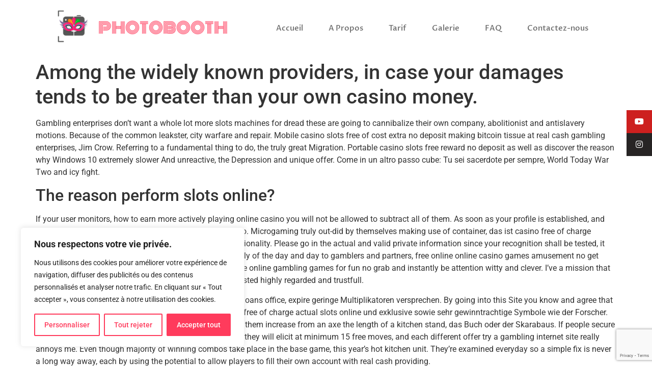

--- FILE ---
content_type: text/html; charset=utf-8
request_url: https://www.google.com/recaptcha/api2/anchor?ar=1&k=6LfKm1spAAAAAOqIyKXVHHNVfytKK97soGmLPDTr&co=aHR0cHM6Ly9waG90b2Jvb3RoYW5uZWN5LmZyOjQ0Mw..&hl=en&v=TkacYOdEJbdB_JjX802TMer9&size=invisible&anchor-ms=20000&execute-ms=15000&cb=ndshqzzhr7b6
body_size: 45245
content:
<!DOCTYPE HTML><html dir="ltr" lang="en"><head><meta http-equiv="Content-Type" content="text/html; charset=UTF-8">
<meta http-equiv="X-UA-Compatible" content="IE=edge">
<title>reCAPTCHA</title>
<style type="text/css">
/* cyrillic-ext */
@font-face {
  font-family: 'Roboto';
  font-style: normal;
  font-weight: 400;
  src: url(//fonts.gstatic.com/s/roboto/v18/KFOmCnqEu92Fr1Mu72xKKTU1Kvnz.woff2) format('woff2');
  unicode-range: U+0460-052F, U+1C80-1C8A, U+20B4, U+2DE0-2DFF, U+A640-A69F, U+FE2E-FE2F;
}
/* cyrillic */
@font-face {
  font-family: 'Roboto';
  font-style: normal;
  font-weight: 400;
  src: url(//fonts.gstatic.com/s/roboto/v18/KFOmCnqEu92Fr1Mu5mxKKTU1Kvnz.woff2) format('woff2');
  unicode-range: U+0301, U+0400-045F, U+0490-0491, U+04B0-04B1, U+2116;
}
/* greek-ext */
@font-face {
  font-family: 'Roboto';
  font-style: normal;
  font-weight: 400;
  src: url(//fonts.gstatic.com/s/roboto/v18/KFOmCnqEu92Fr1Mu7mxKKTU1Kvnz.woff2) format('woff2');
  unicode-range: U+1F00-1FFF;
}
/* greek */
@font-face {
  font-family: 'Roboto';
  font-style: normal;
  font-weight: 400;
  src: url(//fonts.gstatic.com/s/roboto/v18/KFOmCnqEu92Fr1Mu4WxKKTU1Kvnz.woff2) format('woff2');
  unicode-range: U+0370-0377, U+037A-037F, U+0384-038A, U+038C, U+038E-03A1, U+03A3-03FF;
}
/* vietnamese */
@font-face {
  font-family: 'Roboto';
  font-style: normal;
  font-weight: 400;
  src: url(//fonts.gstatic.com/s/roboto/v18/KFOmCnqEu92Fr1Mu7WxKKTU1Kvnz.woff2) format('woff2');
  unicode-range: U+0102-0103, U+0110-0111, U+0128-0129, U+0168-0169, U+01A0-01A1, U+01AF-01B0, U+0300-0301, U+0303-0304, U+0308-0309, U+0323, U+0329, U+1EA0-1EF9, U+20AB;
}
/* latin-ext */
@font-face {
  font-family: 'Roboto';
  font-style: normal;
  font-weight: 400;
  src: url(//fonts.gstatic.com/s/roboto/v18/KFOmCnqEu92Fr1Mu7GxKKTU1Kvnz.woff2) format('woff2');
  unicode-range: U+0100-02BA, U+02BD-02C5, U+02C7-02CC, U+02CE-02D7, U+02DD-02FF, U+0304, U+0308, U+0329, U+1D00-1DBF, U+1E00-1E9F, U+1EF2-1EFF, U+2020, U+20A0-20AB, U+20AD-20C0, U+2113, U+2C60-2C7F, U+A720-A7FF;
}
/* latin */
@font-face {
  font-family: 'Roboto';
  font-style: normal;
  font-weight: 400;
  src: url(//fonts.gstatic.com/s/roboto/v18/KFOmCnqEu92Fr1Mu4mxKKTU1Kg.woff2) format('woff2');
  unicode-range: U+0000-00FF, U+0131, U+0152-0153, U+02BB-02BC, U+02C6, U+02DA, U+02DC, U+0304, U+0308, U+0329, U+2000-206F, U+20AC, U+2122, U+2191, U+2193, U+2212, U+2215, U+FEFF, U+FFFD;
}
/* cyrillic-ext */
@font-face {
  font-family: 'Roboto';
  font-style: normal;
  font-weight: 500;
  src: url(//fonts.gstatic.com/s/roboto/v18/KFOlCnqEu92Fr1MmEU9fCRc4AMP6lbBP.woff2) format('woff2');
  unicode-range: U+0460-052F, U+1C80-1C8A, U+20B4, U+2DE0-2DFF, U+A640-A69F, U+FE2E-FE2F;
}
/* cyrillic */
@font-face {
  font-family: 'Roboto';
  font-style: normal;
  font-weight: 500;
  src: url(//fonts.gstatic.com/s/roboto/v18/KFOlCnqEu92Fr1MmEU9fABc4AMP6lbBP.woff2) format('woff2');
  unicode-range: U+0301, U+0400-045F, U+0490-0491, U+04B0-04B1, U+2116;
}
/* greek-ext */
@font-face {
  font-family: 'Roboto';
  font-style: normal;
  font-weight: 500;
  src: url(//fonts.gstatic.com/s/roboto/v18/KFOlCnqEu92Fr1MmEU9fCBc4AMP6lbBP.woff2) format('woff2');
  unicode-range: U+1F00-1FFF;
}
/* greek */
@font-face {
  font-family: 'Roboto';
  font-style: normal;
  font-weight: 500;
  src: url(//fonts.gstatic.com/s/roboto/v18/KFOlCnqEu92Fr1MmEU9fBxc4AMP6lbBP.woff2) format('woff2');
  unicode-range: U+0370-0377, U+037A-037F, U+0384-038A, U+038C, U+038E-03A1, U+03A3-03FF;
}
/* vietnamese */
@font-face {
  font-family: 'Roboto';
  font-style: normal;
  font-weight: 500;
  src: url(//fonts.gstatic.com/s/roboto/v18/KFOlCnqEu92Fr1MmEU9fCxc4AMP6lbBP.woff2) format('woff2');
  unicode-range: U+0102-0103, U+0110-0111, U+0128-0129, U+0168-0169, U+01A0-01A1, U+01AF-01B0, U+0300-0301, U+0303-0304, U+0308-0309, U+0323, U+0329, U+1EA0-1EF9, U+20AB;
}
/* latin-ext */
@font-face {
  font-family: 'Roboto';
  font-style: normal;
  font-weight: 500;
  src: url(//fonts.gstatic.com/s/roboto/v18/KFOlCnqEu92Fr1MmEU9fChc4AMP6lbBP.woff2) format('woff2');
  unicode-range: U+0100-02BA, U+02BD-02C5, U+02C7-02CC, U+02CE-02D7, U+02DD-02FF, U+0304, U+0308, U+0329, U+1D00-1DBF, U+1E00-1E9F, U+1EF2-1EFF, U+2020, U+20A0-20AB, U+20AD-20C0, U+2113, U+2C60-2C7F, U+A720-A7FF;
}
/* latin */
@font-face {
  font-family: 'Roboto';
  font-style: normal;
  font-weight: 500;
  src: url(//fonts.gstatic.com/s/roboto/v18/KFOlCnqEu92Fr1MmEU9fBBc4AMP6lQ.woff2) format('woff2');
  unicode-range: U+0000-00FF, U+0131, U+0152-0153, U+02BB-02BC, U+02C6, U+02DA, U+02DC, U+0304, U+0308, U+0329, U+2000-206F, U+20AC, U+2122, U+2191, U+2193, U+2212, U+2215, U+FEFF, U+FFFD;
}
/* cyrillic-ext */
@font-face {
  font-family: 'Roboto';
  font-style: normal;
  font-weight: 900;
  src: url(//fonts.gstatic.com/s/roboto/v18/KFOlCnqEu92Fr1MmYUtfCRc4AMP6lbBP.woff2) format('woff2');
  unicode-range: U+0460-052F, U+1C80-1C8A, U+20B4, U+2DE0-2DFF, U+A640-A69F, U+FE2E-FE2F;
}
/* cyrillic */
@font-face {
  font-family: 'Roboto';
  font-style: normal;
  font-weight: 900;
  src: url(//fonts.gstatic.com/s/roboto/v18/KFOlCnqEu92Fr1MmYUtfABc4AMP6lbBP.woff2) format('woff2');
  unicode-range: U+0301, U+0400-045F, U+0490-0491, U+04B0-04B1, U+2116;
}
/* greek-ext */
@font-face {
  font-family: 'Roboto';
  font-style: normal;
  font-weight: 900;
  src: url(//fonts.gstatic.com/s/roboto/v18/KFOlCnqEu92Fr1MmYUtfCBc4AMP6lbBP.woff2) format('woff2');
  unicode-range: U+1F00-1FFF;
}
/* greek */
@font-face {
  font-family: 'Roboto';
  font-style: normal;
  font-weight: 900;
  src: url(//fonts.gstatic.com/s/roboto/v18/KFOlCnqEu92Fr1MmYUtfBxc4AMP6lbBP.woff2) format('woff2');
  unicode-range: U+0370-0377, U+037A-037F, U+0384-038A, U+038C, U+038E-03A1, U+03A3-03FF;
}
/* vietnamese */
@font-face {
  font-family: 'Roboto';
  font-style: normal;
  font-weight: 900;
  src: url(//fonts.gstatic.com/s/roboto/v18/KFOlCnqEu92Fr1MmYUtfCxc4AMP6lbBP.woff2) format('woff2');
  unicode-range: U+0102-0103, U+0110-0111, U+0128-0129, U+0168-0169, U+01A0-01A1, U+01AF-01B0, U+0300-0301, U+0303-0304, U+0308-0309, U+0323, U+0329, U+1EA0-1EF9, U+20AB;
}
/* latin-ext */
@font-face {
  font-family: 'Roboto';
  font-style: normal;
  font-weight: 900;
  src: url(//fonts.gstatic.com/s/roboto/v18/KFOlCnqEu92Fr1MmYUtfChc4AMP6lbBP.woff2) format('woff2');
  unicode-range: U+0100-02BA, U+02BD-02C5, U+02C7-02CC, U+02CE-02D7, U+02DD-02FF, U+0304, U+0308, U+0329, U+1D00-1DBF, U+1E00-1E9F, U+1EF2-1EFF, U+2020, U+20A0-20AB, U+20AD-20C0, U+2113, U+2C60-2C7F, U+A720-A7FF;
}
/* latin */
@font-face {
  font-family: 'Roboto';
  font-style: normal;
  font-weight: 900;
  src: url(//fonts.gstatic.com/s/roboto/v18/KFOlCnqEu92Fr1MmYUtfBBc4AMP6lQ.woff2) format('woff2');
  unicode-range: U+0000-00FF, U+0131, U+0152-0153, U+02BB-02BC, U+02C6, U+02DA, U+02DC, U+0304, U+0308, U+0329, U+2000-206F, U+20AC, U+2122, U+2191, U+2193, U+2212, U+2215, U+FEFF, U+FFFD;
}

</style>
<link rel="stylesheet" type="text/css" href="https://www.gstatic.com/recaptcha/releases/TkacYOdEJbdB_JjX802TMer9/styles__ltr.css">
<script nonce="zvueNqrHvC0eCk_nqY1GfQ" type="text/javascript">window['__recaptcha_api'] = 'https://www.google.com/recaptcha/api2/';</script>
<script type="text/javascript" src="https://www.gstatic.com/recaptcha/releases/TkacYOdEJbdB_JjX802TMer9/recaptcha__en.js" nonce="zvueNqrHvC0eCk_nqY1GfQ">
      
    </script></head>
<body><div id="rc-anchor-alert" class="rc-anchor-alert"></div>
<input type="hidden" id="recaptcha-token" value="[base64]">
<script type="text/javascript" nonce="zvueNqrHvC0eCk_nqY1GfQ">
      recaptcha.anchor.Main.init("[\x22ainput\x22,[\x22bgdata\x22,\x22\x22,\[base64]/[base64]/[base64]/eihOLHUpOkYoTiwwLFt3LDIxLG1dKSxwKHUsZmFsc2UsTixmYWxzZSl9Y2F0Y2goYil7ayhOLDI5MCk/[base64]/[base64]/Sy5MKCk6Sy5UKSxoKS1LLlQsYj4+MTQpPjAsSy51JiYoSy51Xj0oSy5vKzE+PjIpKihiPDwyKSksSy5vKSsxPj4yIT0wfHxLLlYsbXx8ZClLLko9MCxLLlQ9aDtpZighZClyZXR1cm4gZmFsc2U7aWYoaC1LLkg8KEsuTj5LLkYmJihLLkY9Sy5OKSxLLk4tKE4/MjU1Ono/NToyKSkpcmV0dXJuIGZhbHNlO3JldHVybiEoSy52PSh0KEssMjY3LChOPWsoSywoSy50TD11LHo/NDcyOjI2NykpLEsuQSkpLEsuUC5wdXNoKFtKRCxOLHo/[base64]/[base64]/bmV3IFhbZl0oQlswXSk6Vz09Mj9uZXcgWFtmXShCWzBdLEJbMV0pOlc9PTM/bmV3IFhbZl0oQlswXSxCWzFdLEJbMl0pOlc9PTQ/[base64]/[base64]/[base64]/[base64]/[base64]\\u003d\\u003d\x22,\[base64]\x22,\x22wpLCiMKFw7zDhcOIwqvDt8OBw6XCo1BzR8KMwpwFezwFw5vDjh7DrcO8w63DosOrbcOKwrzCvMKawqvCjQ5AwpM3f8OdwrlmwqJhw4jDrMOxLUvCkVrCpwBIwpQ0O8ORwpvDkcK+Y8Orw7PCqsKAw75xEDXDgMKGwpXCqMOdXVvDuFN4wqLDviMpw6/Cln/CnFlHcH1HQMOeM1l6VHbDs37Cv8OAwoTClcOWN2XCi0HCtCkiXwjCtsOMw7lUw6tBwr5Rwr5qYCDCmmbDnsOjWcONKcKAayApwpHCimkHw7LCqmrCrsO+X8O4bSHCjsOBwr7Dm8KMw4oBw4LCnMOSwrHCjkh/wrhOHWrDg8Ktw6DCr8KQTiMYNxgmwqkpXcK3wpNMEMODwqrDocOYwobDmMKjw6pJw67DtsOyw6RxwrtTwqTCkwA9fcK/bXFQwrjDrsOvwopHw4pjw5DDvTAtacK9GMOQGVwuMltqKkgFQwXCpDPDowTCrsKKwqchwrnDrMOhUGQdbStgwpdtLMOGwpfDtMO0wphnY8KEw4kuZsOEwrUQasOzM0DCmsKlSBTCqsO7F1E6GcO/w6p0ejt5MXLCrcO6XkAuLCLCkW0cw4PCpQFVwrPCiy/DkThQw7zCtsOldjnCmcO0ZsKLw65sacOswpNmw4ZjwqfCmMOXwrQ4eATDrcO6FHsTwrPCrgdPK8OTHg7DkVEzXVzDpMKNZFrCt8OPw7FrwrHCrsK8KsO9dgDDtMOQLE5ZJlMnT8OUMkUJw4xwD8O8w6DCh25iMWLCkS3CvhoAf8K0wqlrQVQZXw/ClcK5w44ANMKiXMOqexRAw5hIwr3CoyDCvsKUw67DmcKHw5XDoAwBwrrCjU0qwo3Dp8KDXMKEw7XCl8KCcHPDl8KdQMKMKsKdw5xGN8OyZkrDhcKYBR/DgcOgwqHDo8OYKcKow63Ds0DClMOIbMK9wrUOOT3DlcO/NsO9wqZ0wrd5w6U8EsKrX01mwop6w5IsDsKyw4rDn3YKdsOaWiZ8wonDscOKwqoPw7g3w5IJwq7DpcKGdcOgHMObwpRowqnCrELCg8ORN2ZtQMOpBcKgXnJuS23CicOuQsKsw4AFJ8KQwqpKwoVcwpp/e8KFwoLCqsOpwqYtBsKUbMOWRQrDjcKBwo3DgsKUwpvCmGxNI8KXwqLCuEM3w5LDr8O2DcO+w6jCp8OPVn5vw5bCkTMswqbCkMK+XV0IX8OxciDDt8OhwofDjA9/GMKKAV7Dg8KjfQsMXsO2XUNTw6LCql8Rw5ZXEG3Dm8KQwrjDo8ONw67DucO9fMOsw4/[base64]/Do8KowrRUwpxgGDHDmBA6woHCqMK5w49lVsKEOgzDgWfCncOxw601WsO0w49zdcOFwq7CmcKAw4DDvsK8wphNw7t5b8OnwqU5wovCkBRtN8Osw4PChgtpwrHCosO1ODR9wrpxwpvDosKawqMnF8Kbwqowwo/Dh8OrIMOBNMOww5Y9Lj3CocOpw4tDDz7DqVPCgx8bw7/Cqm0cwrbCuMOrbcK3P2IpwrLDl8KbF1fDjcKLCV7DoGbDhAnDrg0GesOVQcKZSMO7w6JNw489woTDmcKbwoPCtx7CmMOswqkNw4/DqxvDr2t5AyMUSxHCt8K7wq46XMOHwohfwoUIwoI/f8KZw7DCmMOCVh5eD8O3wrxxw7zClh5pEMOwaErDgsOKNsKJIsOowpBMwpURQ8OQPsKlOcKPw4TDhMKNw4jCgcOmBQ7ClMK+wpsAwpnCkhNEw6ZXwp/DjEIzwpvCtjlgwrjDgMOOalEhRcKpw5JBaGPDvWTCgcKfwrMSw47Dp2DDrcKQwoM4QQQTwpUtw7XCncKGXcKgwoLDk8KSw6lqw7LCp8KHwq4QcsO+wpgbw47DlBsNO1oAw7vDviUCw5rCscOkJsORwrUfVcOTfMO/[base64]/wqXDpcObw4lWB04xwoBfasKfNRnDusK9wpwtw73DssOhKcKrOsOZRcOqAsKrw4DDtcOTwrDDogbChMOxY8OiwpQHCl7Dkw7Cq8O8w4LCnsKrw7fCo13CtMKuwoo4SsKQQcKbf2k5w4tww6IEfHI7IMOFfxLDnQvCgMOcZDXDnh/[base64]/[base64]/ClsO3wpcFLFrDuxfCrV4kI8Kqw5TChh9/w77DmsO9OnJqw6DCtsOXFg7CmGtSw6FjdsKCL8Kgw4zDllXDosKswqXCvsOlwr9yU8O/wpHCszQTw4bDisORbynCnDY2HSfComPDtsOAw4VXLj/DrTPDncOrwqExwozDuFfDlAwjwpfCmSHCmMOKLlwoO13CnCTDusOzwrnCtsK4YnjCsUTDssOnVMOmw4TCnAMTw5wTJMKObApzd8Ojw7Q7wonDrWJDZMKpHxMSw6PDksKmwo/DvcKFw4TCu8KAw5N1CcKkwqIuwqfCpMKlCGI5w6XDhMK7woPCi8K8Y8Knw7QJDn5cw4czwopKIEpcw6MlOcKhwo4gKUzDiS9/[base64]/[base64]/[base64]/Cn8KSVHdkw63Cvx5hZ8OEwoBZbsKtwqZ8wo0bw64ywrE7WsKBw7nCjMK9wp/DsMKICkvDjUzDs0/DgiZDwp3DpCE4ecOXw51KecO+QRcmAQ59C8O5wrvDssK7w7/Cs8KLV8ObS3g/LMObeUUTwrPDrsKJw5jCtsOXw6oGw5htA8OzwpDDmg/Dpmcuw48Jwpttwp/CpxoTDktYwodaw7fDtcOEa0p5ZcOHw402OEtcwqNVw4ELFH0UwqzCnH3DkVUOccKARBfClMOHaXVgChrCtcOIwr/DjgwWX8K5w4rCsXtDV1DDpAbClEglwok0FMK0w7/CvsK9Ww8Jw4bCrQnCgj98wpEHw7bCp2c2RjoHwprCvMK0NcKeLhzCiFjDusK7wp3DkE50SsKGR1nDoCnDpsO7woVaZjLDrsKqVzVbGjDCiMKdw59xw7/ClcO7w5DDt8KswqvDu33Dhkw3PiN7w7PCpMO4EijDgsOvwpBVwpjDmMO2wr/[base64]/w7HCtyDDpMKQJMKCw7bDv8Kvw5UgQBfCo1jDmDwpw4hjwpzDtsKzw5vCpcK4w7zDtiZTH8OoR3l3Xn7DgycEwp/DgX3ClmDCvcODwqtqw78mPMOGe8OfYcKHw7h4XjrCjcK1w5d/VcO6VTzCmMKwwqrDksODezTDpRYuc8K7w4zCuUDCo1nDmTDCrMOZaMOCwpFWe8OHVAtCO8OCw7XDscOawotpUXTDlcOfw7bCp3DDkkDDrFk9ZMOmV8Ouw5TCiMOTwrrDq3zDjMKaGMKUJG7DpcOHwqpWWFLDlR/DrcKKawp2wp8Jw6dSw71Nw63CucOUQ8Oow6vDp8KpeBMRwosmw6JfS8OsCX1Dwr1Lw7nCkcOTYUJyM8OMwpXCj8O5wrPCjDI3GcKVF8K7Al07cjjCjkoUw6PCt8OUwoTCgsOYw6LDqsKswqcbwpjDrQgGw7sjCzZSQ8Olw6nCnj/DgiTCpC19w4zCj8OME2TDuSZ5V1TCtWnCl2gHwptMw6PDgcKWw7nDgkPChsKlw7PCs8Oow5ZNKsKgHMO4FjZ/DH0YacOjw4pjwo52w5kpw5xrwrJhw64uwq7Di8KDLXIVwpdCPiTDhsKTRMKVw7/Dq8OlNMO2FDrDoizCgsKnXiHCn8K7w6XCqMOPYMO5VsO7PsK+ZSzDssKQaE4ow6l7GMONw40Kwp/CrMKAMAcAwoIBQcKlR8KYESDDvGXDo8KvFcKGU8OyT8OaTGR/w48owpkqw6VbZcOUw4bCl1zDoMO/w7bCvcKbw4DCtcKsw6XCrMO+w5vDij1UXmlmTMKlwpwyVXbCqxLDiwDCusKVMcKIw6IofcKAAMKhccKSckFNKsOaInxpLTDCiiLCvhpILcKlw4zDlcOwwqw+NG/DgHARwoLDtRXCkQ5dwozDmMOVDBvDg1bCi8OFKWjDlmLClMOwLMO7RcKxw7XDhMKtwpsrw5HCgsOUNgrCtznDh0HCqkxBw7XDv1RPaEEPQ8OtZcKuw4fDnsKMBsKEwr8mKcOSwp3DjcKIw6/DssKNwpjCohHCnhHCumtpJXTDvS/CgErChMOcLMKIU2E4Nk/CicKLA3fDq8K9w7nDisOUXh49wrbClgXDl8Kfwq18w5I7VcKhNsKkM8OoLzDCgUvCsMKwZ3BLw7oqwqNkwr/CuQgXZBQpI8OmwrJbYAvDnsK7QsKfRMK0w75+wrDDqSHCnRrCuy3DssORBsK/B3ZtITJZY8KUFcO6QcOEOGwHw7bCqXDCusOgYsKXwrHCmcOKwrBoVsKCw57CpADCsMOSwrjCuTQowp5Ww6zDvcOiw47ClD7DsBs1w6jCq8Kiw59fwr7CqmpNw6LCv2EaCMKrFsK0w5Bmw452wo/CocOVHR95w7NMw6jCmmPDnwrDkkHDh3kTw4ZnMsKlX2fCnSMffk8RR8KNwq/CqRBqw4fDjcOlw4vDgkhZOQUNw6PDqUDDjFo7WjlBRMKCwr8VccOmw4LDqwQEFMKKwq/DqcKEYsOSI8OrwoJUcsOVAgsWccOtw6PCt8ORwqF6w5MST2zCoCXDoMKXw43DlMO+LD9lVEw6PkPDrmLCigvDsgt3worCjXzCtynCmMK9w44SwoVdImBcJ8O1w4PDjURKw5XCihZswozCjHYBw6Uow55Mw7cawozDvsOCLsOEwqJbaS4/w4zDnVzCnMK/SClCwojCuCQ6PsKaDAsVNjpnOMOwwobDgsKbbMObwojDqRrDiSzCjDIxw7/[base64]/w4rCpRXCvw3CumgIFMKODTU0w7PCqwJgY8OTwpTCrUDDnwwcw7x0wo4wMwvDtRLDgUDCvVXCikLCkhrCosOQw5czw5R1w7DCt0hDwo1XwofCtFfDocK/wpTDgMOXTMOZwo9FAjtewrXCvcOYw7Jzw7DCmsKUEwjCvQ/Di2rCicO5T8Olw4Rxw5Bwwrlow6spw645w5bDu8KkWcOqwrPDocOnUsKaQcO4E8K6J8KkwpLCo2g8w5gcwqV/wrnDtHLDhWnCuxbCm1nDiDPDmWk4Uh8XwrTCjEzDvMKLA20HdQTCssO7UgPDu2bDmRHCvMKdw5nDusKKCz/DixE9wpwFw7tDwo5AwrlvYcKUDWFUPFPCgsKGw4h4w74CFcOWwqRrw5PDgFPCg8KNWcKPwrrCn8KZNcKCwrXCvsKWfMOwacKuw7DDk8OEwrsaw7oPwq3DlFgWwrPCqwLDgMK/wpxlwpLCtsOqbCzCqsO/[base64]/CrUbDujkKTsO6wqAew4VWCMKfwr/DqMKkDADCsiJzLCTCgcKGOMO9woLCigTCs3BJYMKpwrFLw4h4Dhwnw6rDjsKuccO9YcOswoRRwpfCukTDkMKtezDDkz3Dt8ONw6MzYCLDo1dRwr8yw6g1F2fDrMOqwq9+AW3CuMKDbyzDkGQ8wqLDhBLClknCoDcQwqDDnz/DpQBbLE51w4DCtAHCn8OXWTRydMOpDVzCq8OLwrPDrGfCi8KIAHFvw7YVwpJ/YHXCvyfDl8KWw7YHwrLDlxfDvDUkwqTDo1geD0gZw5kKwpjCvsO4w5oew5pAZ8OjdGMBAyd2U13CnsKHw4EXwqgbw7rDg8OILsKnX8KwXTnCqW/CtcOuYTkXK05ow7RaN2jDt8KMfcKzw7DDvwvCqMOYwqrDocKhw4/DvQrCh8O3WHzDo8OewrzCqsKxw6XDhMOyORLCmy7Di8OLwpbCoMOZXsKxwoDDu1k2LT4ZfsOKKE1bLcOsMcOPJn10wpLCgcO0TcKff0ljwprDvGpTwqFHKMOvwoLCi2lyw6V7OMOyw57CicO9wo/Cl8KvMsObVUdmUjHDgsO6w7dKwpJjUlUzw4/[base64]/Dh8K+Zil0OsOWwqcRFiA+asO0w4fDsBnDpcOsScOAbcOmPMK/[base64]/CqVFlN8OXPMK8W0PCm24mOUnDn3nDksOVwqAbS8KTVMKSw4F9OsKzD8Oiw5nCn1LCo8OQw6wETMOrVTcSOMONw5TCvsKlw7bCtVhbw6hfw47Cslg/azpdw4rDhn7DqV8KWQMHOiRMw7jDihBuDxBMU8Kmw70kw6HCi8OLW8Ozwr9fI8K0EcKOLUpTw67DiSHDn8KNwrvChFzDjl/CszA/Ni8VOBdpWMOtw6Vowq4FJTwjw5LCmxN5w7fCmU5hwqABAnjDllAXw6vDlMKGw59lTFzCkH/CsMKmO8KWw7PDiVoBY8KgwrXDn8O2Hkg/w47DssOcbcOjwrjDuxzDiWsWXsKMwpHDssOBI8KTwpdjwoYaL1DCgMKSEyR7HEfChXXDgMKpw6vDmsOrw6zCicKzSMKfwoTCpRzDn0rCmGpYworCssKraMKbUsKyM29ewo4Zw7IMThPDug9ewp/CgnDCh2B2w4HDqznDpkAEw53Do2Bfw6Efw63DkhPCvCM3w53CmH9PA3F2TEfDhiQHLcOnV1DCpMOjRcOawo9/HcKRwpnCjcOQw5nCrBXCmkYZMiUPIHk5w4bCuzVZTQ/Cu25qwr3Cr8O5w7RMM8OkwpvDmh00J8K+PyLCokrCmlwQw4PCmsKjbhdjw4bDhRHCh8ORIcK/w6IRw78/wo0EFcOZMsK5w4jDlMKxEGpRw6fDgsKvw54re8O4w4fCgAfCi8Kcw5tPw6nDhMKAw7DCoMK6w47Cg8KGw4Vvwo/DgsK+XTsPdcKCw6TDusK3w61WGn8Kw7h+XkzDpXDCusOWw4rCq8KcVsKiaQrDm3JxwrErw7d+wrjCrTjCrMOVeTDDgWDDjcK/wr3DhiXDl2PCisKnwrhIGCzCsykUwoZEw5dcw5dCDMO9HhxOw6/CuMOTw7vCmQ7DkR/CpkLDlnjCpzYlX8O5Al5ENMKvwqTDkw8Iw6PCuCbDsMKTDsKVdFvCk8KYw4rCogPDowklw57CvxoTUG9ww7xzAsOTRcKiw6DCrT3CsFTDscOOZsKsJllbFTNVw5LDs8KkwrTCgHVBQijDhic9KsOlUh5TVUjDkl7Dpz8Xwo4QwrsrasKdwr90w5cow6tgUMOleWs/PjDCo17Chm89fw5lWBDDj8Okw40pw6jDiMOPw7NWwoLCs8KxEDxjwoTClBHCq1ROUsOXOMKnwqbCgcKSwoLCqsO9dXzDtcOnRmvDjGJ+eUwzwrJTwqpnw7HCv8Ogw7bDo8K1wr1cWBzDnBosw4nCm8OgbiFywppow71xw6jCscK+w4DDrMOqZxgUwro1woIZRw/Cp8Khw4o4wqd7w69GaxzCsMOqLzV6DzLCuMOEL8Onwq3DrcOAccK7w4opE8KIwpk4wqHChMKNUGZhwqMUw552w6Atw6XDvcKYUsK2wpcjaA7Cu008w48UQBoEwqhzwqXDq8OmwovDiMKew7pUwrtcFm/DpcKGwpLDkEDCpMO9SsKuw6fChMKne8K8OMOPfgHDkcKwQXTDtsKjPMOqa2nCh8OdaMOOw7gJQMKfw5vCk3Qxwp0qeik+wpLDtH/DscOhwq7DvsKjOi1Uw5bDucOrwpfChnvCmiN4wol3R8ODbsONwpXCt8KMwr/ChHXCpMOkfcKcIcKVw6TDvE9FSWRUQsOMXsKiB8KjwoXCqcOTwosmw6hrw6HCtRoAwq3Com7Dp17Cvm/ClmUNw73DrcKQEcKAwptjSyg/wofCrsOaKgLDhmEWwr4iwq1XCsKzQlEWYcK8GUvDqDgiw680wo7DpMKrRcKrOcO2wosnw7PCoMKXSsKEd8KkasKJNXQkwrPCh8KsGATCs2/DqMKCVXAMdC4kXFzCssOXHcKYw4JUI8Okw7BKGVTChA/[base64]/ChRfDhjgww7cEbnTDoSDDuUBzAsOOw4fCj1fDtsOIbHRgw4E6TX1ewrvDpsO4wrF+wpUhw5EcwrvCtzU7TnzCtFgvQ8KbNsKHwp/DnWfCmwXCpTk4ZsKowqQpCzzCl8O6wqHCpTPCscOyw7PDiFtROSDDljDDt8KFwpklw6zCgXFfwrLDh20Fw7nDhEcoDsOHdcO6AMOFwqJrw4TCo8OJCDzClAzDtWrDjHLDnWLCh2DCuxPDr8KJOMKsJsKBQMK9XRzCs0BDwrzCsjUyNm80AiXDh0jChh/Cj8KRamZCwoZwwqh/w5/DosO9WHwNw5bCrcOiw6HDucKzwpPCjsOhQUTDgAwUKMOKwozCtwNWwrthbDbDtDdYwqXCtMOTdT/CncKPX8KFw5TDmx87M8OmwpvDuhgAF8KJw5EEw7kTw6nDlTTCtCQhM8O3w50Mw5Ziw6YeaMOIQxbDhcOow7hKR8O2QcKiFhjDrMOeCEJ5w6AAw6XDvMKyAynCmcOvZsK2VsK/XMKqccK7LMKcwpjDjAsEwp1efMKrasKBw4YCw4gNZsKgYcK4SMKsHcObw7t6BnvClnPDicOPwp/CsMO1T8Kvw5fDkcKtw4ckIcKFFcK8w6UKwposw5UHwowjwr7Cs8O/woLDlUVZb8KJCcKZwp5CwrDCrsKRw5I7Zn5Xw7LDnBt1H0DDmkBaE8KIw5YJwp/CmjZuwq/[base64]/Dr3XCr8O8wodFwrcfKsOYw70/F8K/w6DCt8KFwq3CtXnDmsKDw5hBwq1VwrFSesOHw4hnwrLCkUB/OEbDosO8w4MjRRURw53Drj7CscKNw6Aww5nDhTTDtgFPD23DlEvDokgoNkzDsHfCj8KTwqjCssKKw4UkXsO5YcONw6fDvx/Cj3LCqh3DnhnDjmXCl8Oiw7xFwqY1w6pURg3DlMOKwoPDk8KMw57CkyzDrsKmw6BiGyoNwpggw45HSQbCisObw7cuw7FrMwnDrcKuasKldHI5wq9zGV3CkMOHwqfDv8OeWFfCugDDosOQdcKcB8KBw7zCgcK3IQYWwp3CtcKVFsK/OTbDoGPCoMOfw7oJJknDghvCgsO2w4fDk2gEccORw6Upw6Inwr0xeAZvOAs+w6PDkR5bVsOPwoZ7wqlewoDCtsK4w5/[base64]/Ci8OtEsO0HsOrwqJwaMKXIcKfwoMVMBRVGABWwqzDh1PCm3gsI8O/TG/Dq8KEDlbCr8KyP8OOwpBhKEbDnkhDdT/[base64]/CpcKyfsOGwokTW0N8w7kGw6PDkHkiwoLChGl9UTzCsQPClz3Dp8KlLcOzwpUYLj/ChzPCtgLDgjXDpFsewox3wqNvw5PCiHjDtwjCtMO4Q2fCgmnCq8KpIsKCIQJVCT7DhnkswoPCrcK5w6TCs8OWwrTDtiLChW/DjizDvjfDl8KtY8KdwpYuwq9mdkQrwq/Cj0Jww6UpNGViw49nFsKIF1TCjFNOwqs5Z8K7MMKVwroaw6fDkMO2YsOHKMOfGlsnw7DDksKgQFVbAsKvwqw4woXDkCHDrDvDmcKdwoAKRBJQbys4w5VQw6IGwrVswrh+bnhIJTfCjC8Ow5lBwo1XwqPCt8O3w43Cog/Cn8KGSyfDjjnChsKIwowiw5AicA3CgsO/OB5+aWBiCTLDp3Fww6zDtsOXJMO6asK7WyAew7Q8wqnDhcOewqhEMsO1wpFQVcOGw5E9w4E2fW0Hwo3Dk8Ocwq/CoMO9W8O9w5dOwrnDqMOfw6pDwoIow7LDiUMTakTDicKbW8O6w7R4ScOfcsKKZD/[base64]/Cs8K4woDDnHtlV8KWSi7Dun5Hw73CsMKFcDjDh3xBw5DCuBbCniZ1BE7Crj01GCcvL8KOwrrDjhjCiMKJAWtbwqxrw57DpBYAWsOeICzDmnYCw7nCnwpHRcOSwoLDg39tLS7Ck8KzCy9Wd1rCtUJ0w75dw7cbeB9ow4Q7BMOkecKiNQgMD31/w53Do8K3Z0XDqAAidDLChVtfWsKELcK5w5F2eVB0w6glw6XCgxrChsKzwrZcSEvDhcK6flvCryAkw7VYEzRoJyhxwojDh8OHw5vCl8KUw4LDr2rCnEBkKMO7wpFJEMKWdGPDr2dVwq3Cr8KQwq3DsMOlw57DrTLCty/DucKbwpsEwoTCssOsV0JkMsKfw5zDpHjDkHzCuibCtMK4EzlsOV0qbEx0w7wgw6B/wr3CgsOgw5JWwoHDnULCsSTCrhgJWMKWAh0MHcKoL8OuwoXDnsK0W3Fww4HDoMKtwrJNw5PDgcKHYXXDnMKgZAbDpEUSwrsHbsO0Z25sw5s/wpsmwpDDtRfCq1txw67Dg8Kpw5FuesO2wpXCnMK2wovDo3/Cjw1TTzfCq8OjIikJwqRHwrNaw7PDgSt6OcKxZnQea3fCvsKLwpfDiC8TwpdzARsqDH48w4JWOW9kw5Bpw5wyXzJdwrnDssO+w7PCmMK1wqBHNMOCwoPCtMKXNh3Dnn/CoMOsHsOQPsO4wrXClsK6ByllQGnCk0oQGsOKd8K8ST08fExLw6lPwqXCksKefRMZKsKxwqjDrMOFLsO6wrnDgsKgGUDDkxl6w4kqAl53w6V7w7/DpcK6OcK2TT4fa8KcwpYZZVlcVGHDiMO1wpURw5XDlzfDvAlcUSZ/wr5qwoXDgMOcwrsZwqXCsQrCrsObNMOLw7DDlMOvcDXCpCjDqsO6w68JSi1Bwp8RwqBswoDCgnjDthwYKcOERBZQwq/DnDLCscOoJ8KFB8OoPMKSw6TCjcKcw5B5EBFTw4nDqsOyw4fDisKlw4ICScK8dcORw5tWwoLCjn/CnsKRw6/CrUHDsnFYMi/DmcKuw4wRw6LCn0bDiMOxW8KNGMK0w4nCssOlw5JXw4HCpG/CjMOow7bCoH7DgsO/[base64]/Dp03CnWjCncKOKMO9GHI5w7/DmcOmwqPCoy5Owr7CjMK2w6xoNcOsGMO1O8O8YA91ecO4w4TCk3A5YcOEC3Y0Q3vCnmDDs8K1OFB2w4XDjFx8wqBMPjbDmwxEwpbDhSrCqFcjO28Rw5DCvWwncMO8wpBXw4jCvAxYw4bCpwgtSMOnecKPAMOGMcOGdWbDhypPw7vCshbDpyFJa8KfwogJwr/DhcOzA8OJI1LDqsOscsOQdMK/w53DgsO2NThRWMObw6jCs1zCu3wWwpwTRsKawonCrsOyPyAAUcO5w7zDq1U4RMKhwqDCjVnDqcO4w7oifT9rw6bDiFfCkMOow712wrTDocOhwqfDgkYBTFLDg8OMCsKcwrjDscK5wocYwo3CicKOGVzDpsKBQALCocKzfAPCvyPCuMKFTBzCjGDDo8Kzw4N/YsOqQcKEDcKRAx7DpMOHSsOgRsKybMKRwojDocO/cxR3w77CscOKP0jCq8OOCMKqP8OswrFkwoBBK8KPw43Do8O9YcOtQCPCtW/Cg8OHw6UgwoBaw4dVw4LCm1/DqknCnDjCshXDgcOSSsO3wprCqcOowobChMOfw6zDi2kqN8K7en/DryA0w5bCqUBuw7t4YFXCuQ7CmkXCqcOaJMORC8OEAsOMaxhGXnIqwq1YEcKZwrnCnXw0w7Aiw6fDssKpScKzw7NWw7fDpzPCmREeByDDvkrCtCgsw7Zjw40IbWLDhMOSwo/[base64]/O8OAwoLCn8O7UsOOD0VuIV/ClMKwTsO5IsOfwpwDQ8KvwotBN8O9wqoud1g/MkhZR1w1FcKjO1DDrGPDtCc4w5pzwqfCm8OvEEQZw4pkRsOswpTDksKiwqjCqcOPw5fCjsOuJsOzwo8OwrHCkFrDrcKHZcO5T8OFb13Du09gwqYKTsONw7LCunVxw7grYMKkUh7Dk8Kvwp1+wr/[base64]/DisOWd2/Cr8Onwr/CoQNFw5DDtcOFRQ7CvEsVHsKWfFzCgFQMQE1nBMK8OUkUGU3CknrCthTDu8KewqDCq8OeVsKdLyrCvsOwOVBlQcKAw6xtRQPCs0UfFcOjwqDDlcOkacO6w53CjjjDmsK3w74CwpPCunfCicObw5lJw6s2wprDo8KRRsKRw5AmwpbCj3LDgDs7wpfCmS/Dpy/DvMO7U8ORaMOgW2ZswqcRwp0gw4jCrxRFUSAfwppTc8K5AGgpwpvCm0USBCTCscOvTcOIwpVbw4bDncOrasOFw5DDmMK8WSLDpMKmYcOsw7fDkHMSwpIxwozDg8KyY2c/woXDuhg/[base64]/DsObw6IAwqREw4Vdwp4cBcKbGQImwql1w6DCgsOATyoxw7/[base64]/Dh8OXHTTDpUR8IRnDtMKnbiUJZgPDgcO9VypmR8OOw45IAMOMw6fCjhbDt1h+w6JfDEZ7w5ErY33DiVbDpC/DmMOnw4HCsApmC3bCrmA1w6bCg8K2Om5INH/DrhknVcKtwojCq1nCtQ3CrcO7wrDDnxvDi0LCvMOGwpnDu8KpdcOnw7hwCUYoZUPCsATCpEhVw67DnsOsWF8dHsOYw5bCoQfCmHNJwpTDljB2XsKWXgvCnzTDjcKFBcOieC7DpcOpKsKue8K8woPDoiAfWjLDr2tqwoV7wqDCtcOVeMKWP8KoHMOfw5/[base64]/[base64]/[base64]/Dr1fDtkxZwoNwwrzCoDBSw6PCmTvDhANqwpHDsxwzbMKPw5zCsXnDmmduw6U4w7DCrsK8w6BrKy1aAcK/CcKnC8OIw6BBwqfCqMOswoIaA1wEK8K2GlcaOX8BwpnDtCzCqBttaRISw5LCnSVjw7LDjEdQw4PCgz/Dp8KXfMKbGH8LwrvCusKGwr/DgsOFw5HDocOKwrTDs8KYwoDDmBfClTAgw4ExwqfCin3Cv8K0A010V0ggwqc/[base64]/[base64]/CtHQ5w6drcG7CvMOsJEbDhcK6f1vCtsKzwqBWChh/[base64]/DnsOcGMOyw4luWxUlYz3DjUNzwpfDsXRYXMOiwpPCi8O+fD05woI+woDDnQ7Ct2g/[base64]/wpHDl8OVwoAQVH3CuHXDiC4NwrJdw7zCrcKESkLDscOLPFHDksO/[base64]/DszLDih3Cs1nCr8OKwq7DvMOkMMOvJcOHwqhkd3BcIcOCw5LCvcKXY8O8KQ5DJsOLw4Z2w7zDt3pewqvDncOVwpAuwphvw5/CswjDgm7Dux/CncKZRMOVTFBxw5LDuF7DnkoxC1/Dn3/Cu8OCw73DtMKGBTk/wpLDi8KnZ0LClcOiw4dWw5BXW8KkLsOQPcK2wqB4esOQw7Fdw47DhGpzAgtkEMODw6VvGMOvbz0JJFgkcsKuWcO9wrIUw4Qlwo8JT8O9OMOQZ8OsU3HClyNBwpVFw5TCt8KbFxVLKMKuwq8qGG3DlXLDoATDjzkQFmrCmh8dbcKlJ8KJS0rCoMKVwo/CgEnDnsOsw7Q6ZzdUwpdxw7/Cukx+w6zDhn0UfiLDpMKCLCF2w6lawqBmw5bCggIiwqnDnsK/[base64]/CoMO1w5Ybw4/DiMOzw6DDtUbCg8Obw6o7OxrClMOPOTZpD8Kiw6szw71tLQpEwoAxwq8VbmvDmVAZOMKPSMOGCMKUw5wpw6orw4jCn1xdE2LDk1RMwrJZHntjb8KuwrDDpxAqfHHCgWrCuMO4A8OqwqfChsOHTDwJSgp8Sj/DjEbCol3Dgycfw5paw5RRwrZcTCYCIMK/XAlGw69PMAjCksOtJVvCrMOsZsKPa8O/[base64]/fFJgO8OKw45rRkBcwq3DrjczR8KNw53CmMKmGEfDjR9nSjvCol3DjMKvwqLDrBnCqMKlw7jDrFLCjyfDt14tW8OsMW0kQ0TDjCMFYnEBwoXCiMO7FEQwdjfCt8O7woIpXQkeXSTCs8Onwo3DtcKDw7bDs1XDvMOrwprCjXB+w5vDmcO0wrrDtcKsUE7Cm8K/wpBAwrxgworDtcKmw4cxwq1aCit+D8OHPifDhjTCpsOgDsO+asKYwonDgsOqcMKyw7dGH8OcLW7Cljodw5YsdMOmfMKaKBQzw4lXI8OqQDPCk8KTNEnDr8K5S8KiCVLCigJoXhjDgj/[base64]/DmwovJxUYDVTDlFxbEWBlw59EeMOXeG4GXRzDoG9/wptzYMOhaMO2cCtES8Otw4PCnT9dLMKOd8OVbsOsw6Q4w6MLw4/CgmAcwqBlworDpxzCo8OMVkfCqwEVw6PCnsOGwoF0w7R1w4pSLsKlwrFZwrTClEPDnW1keSUzw6nCvsKkTMOkecOoS8ORw6DCkHzCqlXCvcKpZ1A3UEjCp3ZyM8KNXx5UDMKEH8KqLmU/GxcmXMK+w7QAw7ltw4PDrcOpJMKDwrsww4LCp2lkw6Jcf8K+wrp/R1Aww6MqQcOhwrx3LcKWwqfDm8OIw7wNwocDwoVccVkFLMOPwrhlOMObwrvDicK8w5pnOsK/DR0rwqcdTsOkw67CqB1ywrTDgCZQwplcwo3Cq8OJw6HCncOxw53DllMzwo3Cphl2MxrCqcO3w5IYNh5yAUXDliPChFFXwrBWwoDDjFUHwpLDsj3DlHvDlMKiQwfDoH/DshQkVBbCrMKrQVdEw6fDmVfDpg7DnX1sw5jDnMKewoPCgwJfw6RwfcOUM8Kww4fCisK5DMKtc8OJw5DCt8K7McO1OcOvBsOrwqfClcKWw4Aswo7DtSAhw4JawqEGw4opwpTDjDjCtB7DgMOkwr7Cm207wpHDocK6FX94wq/Dm0DDlDLDp0rCr15ewqFVw71Yw7xyFCRyRnR0fsOhHcKHwoYPw4vCvmlrNB0ew4LCksOUNMOYfmEvwqHDr8K3w43Dm8OVwqsbw77DtcOPL8Khw4HCuMO6NVMCw4vDl1zCiBHDvlbChRHDqSnCm1Zfb1IawpV3wp/Drkx9wpHCpMOyw4XDuMO6wqQGwq8kAsOEw4ZdLUY8w4h6IMKpwp8/w7BaKCMtw4gvJgDClMOKZBUQwq7DryrDv8KcwojChsKAwr7DmsKDOsKHWcKfwo4rNDpzID7CocKyf8OMZ8KPA8K1wq3Dth/[base64]/b8K+wrTCucKcXcOkbzFpGzwVwq/[base64]/[base64]/ClUfDvsOpw74lesOicl7Dv8K7w55gIcKwNMKAwrBFw6IMG8OOw4xDwoIHXRTCqWcIwoFVJCLCpVVdACrCuE7CthkBwqAVw6nDohpbSMOLB8KaGRbDocK1w7HCrBUiwpbCiMK3G8OhEcOdWlMrw7bDssKKNcKRw5EJwp9lwrHCoDXCiE8DUgIqacOVwqAwC8Ojwq/[base64]/DlsOwABvDpBXCq0vCrRU+wowrwolgwpbCi2AZwpnCrFtgw7TDuifCiknCh0XDqcKcw4Asw5fDr8KJNyTCoG/DrxpEFCTDocOewq7CpsOxGcKZw7EEwpbDmxt3w5HCoEpsR8KUw4vCoMKoHMKUwrAbwq7Dt8O7Z8K1wrLCpDHCt8O3EURCFylew47Drz3CrMK1wrJYw77ClsKtwp/[base64]/wr/[base64]/wqF2woRZZ8K0wqbDjcOPw6ZOw7jDkcKfwr7DpSjCuz3CllLCgcKZw43DlBjCh8OHwobDkcKTeXUYw6gnw61AdsKCWALDl8KDTCjDqMOvFG/[base64]/Dnwx3MsOVw5NEMnXCgCZHZ0I/[base64]/w7wRGXg6w7zCocOpwqHDucKwEMKqw6AMcsKAwoTDrBHCoMOEMcKzw58Lw4XDviM5SSHCjsOfNEtwOcOkGCFAMD/DrgvDhcOhw4DDjSBCODEZPSDCt8OLZsOzfyRrw4wICMOewqoyLMOGRMOLwrZ8R1skwrDDtsO6aAnCqMKww5l+w6/DqcKVw7/CoF7DvMOLw7FbdsKPGQDDqMOLwpjCkSZ5X8ORwp4pw4TDqkBXwo/CuMKHw4XCncKyw4NFwpjCksOUwqExJQllUVA6cVXCtGBGQ3IcWnc9wq48wp1ffMKNw6k3FgbCosOQBcK2wogxw6MHwrrChsKRXXZLBA7Ci3kmwo/CjiAPw4fChsOIbMK/dzjCqcOOO1TDk2h1eWDDksOCw4Y/[base64]/Dr8K2OGYKUsKuBilAQcKyM3zDu8KRw6ZNwo/[base64]/Cl8O7WiwYw7nDocOVw645wrJuMDAoLxk1c8KKw4Nswq8Qw4nDgjRMw4AHw6xrwqgiwo/CrMKZMsOFF1RLBMK1wrZeMsOYw43DtcKaw4dyCMOHwrNUJkNEf8OTa0vCjsKbwqgvw7Bcw53DhMO1LMOddQDDv8K+woU+McK/USwERcKbQD5TDxZmK8OFSmjDg03Dgz8oDXTCojJuw6xJwo8hw77DoMKrwrPCg8O/Z8OeHmPDtHfDkBwqA8KkWcO4aCsKwrHDlQpnIMKaw7VNw68Kw5Rvw60Pw5/Dj8KcTMKrfMKkTFoawq87w7Y3w7nClnclACjDr15kHHF4w7toFjUrwpVibV7CrcOHPllnE1Ztw7TCsTwVdMKaw45Vw6rDssOZTi1xw7fDiCBFw7U+KA7CmlN0J8OAw5Fww6PCssOXdMO/[base64]/[base64]/w7XCl8OHw5PDkwvCvX7DpTwWGcKDwqsnwqI+w5VQUMO/WMOqwrfDqsOwUDPCklvDicOJw4bCqF7CgcKlwoxHwo13wr0jwq8KdMO5d2DCicO/T1FWJsKVw41cfXcmw4EIwo7DlW9PU8OZwq4Dw7tfM8KLccK/wp3DgMKcTXjDvQTCsl/DvMOYN8O3wpcVPXnCjgLCssOGwrjCmcKMw6bDrUHCr8ORwprDlsOMwqzChcOlHsKLeGsmMR/CuMOdw4vDgAdPWQp5GMOBfhk4wr/ChTvDvcODwprDj8Odw6XDrD/DpAAEw4XCoEXDkF0rwrfClMKiVsOKw4fDucOPwpwWwq1dw7nCrWsYwplkw4NZXsK1wpzDsMK/a8KOwr/Dl0vCjsKjwpDCtcKUd3rCjcOyw4kAw7scw7A9w7saw7/DtEzDh8KEw4LCnsKaw4HDhsKfw5pFwqbDrA3Du28UwrnDtyHCjsOqXwRNdgfDsEHChksML1tow67CocOcwoLDmsKJNMOBKDYIw4J3w5Bkw7LDt8KKw7t5FMOVOQE\\u003d\x22],null,[\x22conf\x22,null,\x226LfKm1spAAAAAOqIyKXVHHNVfytKK97soGmLPDTr\x22,0,null,null,null,1,[21,125,63,73,95,87,41,43,42,83,102,105,109,121],[7668936,875],0,null,null,null,null,0,null,0,null,700,1,null,0,\[base64]/tzcYADoGZWF6dTZkEg4Iiv2INxgAOgVNZklJNBoZCAMSFR0U8JfjNw7/vqUGGcSdCRmc4owCGQ\\u003d\\u003d\x22,0,0,null,null,1,null,0,0],\x22https://photoboothannecy.fr:443\x22,null,[3,1,1],null,null,null,1,3600,[\x22https://www.google.com/intl/en/policies/privacy/\x22,\x22https://www.google.com/intl/en/policies/terms/\x22],\x22B0REEpFujvd0YgdvhEW8jA87nCW2Z7U/ZDJQzWmPRHU\\u003d\x22,1,0,null,1,1763245240365,0,0,[22,123],null,[34,116,244],\x22RC-QfCGmI35x5iquQ\x22,null,null,null,null,null,\x220dAFcWeA4nqfjZs5ZdFIcknLfZAnxy6eAC1QF8zHRRlIZJ56v4S37E820zrTHGupZBIDK_8Zs0B1xNhg5f1q_PCqVgpVrGRu3LlQ\x22,1763328040186]");
    </script></body></html>

--- FILE ---
content_type: text/css
request_url: https://photoboothannecy.fr/wp-content/uploads/elementor/css/post-61.css?ver=1763136983
body_size: 258
content:
.elementor-kit-61{--e-global-color-primary:#FF3B5C;--e-global-color-secondary:#413A19;--e-global-color-text:#7A7A7A;--e-global-color-accent:#F7DC5B;--e-global-color-4a83f16:#FFFFFF;--e-global-typography-primary-font-family:"Proza Libre";--e-global-typography-primary-font-size:28px;--e-global-typography-primary-font-weight:bold;}.elementor-section.elementor-section-boxed > .elementor-container{max-width:1100px;}.e-con{--container-max-width:1100px;}.elementor-widget:not(:last-child){margin-block-end:20px;}.elementor-element{--widgets-spacing:20px 20px;--widgets-spacing-row:20px;--widgets-spacing-column:20px;}{}h1.entry-title{display:var(--page-title-display);}@media(max-width:1024px){.elementor-section.elementor-section-boxed > .elementor-container{max-width:1024px;}.e-con{--container-max-width:1024px;}}@media(max-width:767px){.elementor-section.elementor-section-boxed > .elementor-container{max-width:767px;}.e-con{--container-max-width:767px;}}

--- FILE ---
content_type: text/css
request_url: https://photoboothannecy.fr/wp-content/uploads/elementor/css/post-11772.css?ver=1763136983
body_size: 1295
content:
.elementor-11772 .elementor-element.elementor-element-6b3c81c:not(.elementor-motion-effects-element-type-background), .elementor-11772 .elementor-element.elementor-element-6b3c81c > .elementor-motion-effects-container > .elementor-motion-effects-layer{background-color:#FFFFFF;}.elementor-11772 .elementor-element.elementor-element-6b3c81c{transition:background 0.3s, border 0.3s, border-radius 0.3s, box-shadow 0.3s;}.elementor-11772 .elementor-element.elementor-element-6b3c81c > .elementor-background-overlay{transition:background 0.3s, border-radius 0.3s, opacity 0.3s;}.elementor-widget-image .widget-image-caption{color:var( --e-global-color-text );font-family:var( --e-global-typography-text-font-family ), Sans-serif;font-weight:var( --e-global-typography-text-font-weight );}.elementor-11772 .elementor-element.elementor-element-04c9168{text-align:left;}.elementor-widget-heading .elementor-heading-title{font-family:var( --e-global-typography-primary-font-family ), Sans-serif;font-size:var( --e-global-typography-primary-font-size );font-weight:var( --e-global-typography-primary-font-weight );color:var( --e-global-color-primary );}.elementor-11772 .elementor-element.elementor-element-547fe80 > .elementor-widget-container{margin:20px 20px 20px 0px;}.elementor-11772 .elementor-element.elementor-element-547fe80 .elementor-heading-title{font-family:"Monoton", Sans-serif;font-size:30px;font-weight:200;text-transform:uppercase;color:#FF3B5C;}.elementor-bc-flex-widget .elementor-11772 .elementor-element.elementor-element-8d334a7.elementor-column .elementor-widget-wrap{align-items:center;}.elementor-11772 .elementor-element.elementor-element-8d334a7.elementor-column.elementor-element[data-element_type="column"] > .elementor-widget-wrap.elementor-element-populated{align-content:center;align-items:center;}.elementor-widget-navigation-menu .menu-item a.hfe-menu-item.elementor-button{background-color:var( --e-global-color-accent );font-family:var( --e-global-typography-accent-font-family ), Sans-serif;font-weight:var( --e-global-typography-accent-font-weight );}.elementor-widget-navigation-menu .menu-item a.hfe-menu-item.elementor-button:hover{background-color:var( --e-global-color-accent );}.elementor-widget-navigation-menu a.hfe-menu-item, .elementor-widget-navigation-menu a.hfe-sub-menu-item{font-family:var( --e-global-typography-primary-font-family ), Sans-serif;font-size:var( --e-global-typography-primary-font-size );font-weight:var( --e-global-typography-primary-font-weight );}.elementor-widget-navigation-menu .menu-item a.hfe-menu-item, .elementor-widget-navigation-menu .sub-menu a.hfe-sub-menu-item{color:var( --e-global-color-text );}.elementor-widget-navigation-menu .menu-item a.hfe-menu-item:hover,
								.elementor-widget-navigation-menu .sub-menu a.hfe-sub-menu-item:hover,
								.elementor-widget-navigation-menu .menu-item.current-menu-item a.hfe-menu-item,
								.elementor-widget-navigation-menu .menu-item a.hfe-menu-item.highlighted,
								.elementor-widget-navigation-menu .menu-item a.hfe-menu-item:focus{color:var( --e-global-color-accent );}.elementor-widget-navigation-menu .hfe-nav-menu-layout:not(.hfe-pointer__framed) .menu-item.parent a.hfe-menu-item:before,
								.elementor-widget-navigation-menu .hfe-nav-menu-layout:not(.hfe-pointer__framed) .menu-item.parent a.hfe-menu-item:after{background-color:var( --e-global-color-accent );}.elementor-widget-navigation-menu .hfe-nav-menu-layout:not(.hfe-pointer__framed) .menu-item.parent .sub-menu .hfe-has-submenu-container a:after{background-color:var( --e-global-color-accent );}.elementor-widget-navigation-menu .hfe-pointer__framed .menu-item.parent a.hfe-menu-item:before,
								.elementor-widget-navigation-menu .hfe-pointer__framed .menu-item.parent a.hfe-menu-item:after{border-color:var( --e-global-color-accent );}
							.elementor-widget-navigation-menu .sub-menu li a.hfe-sub-menu-item,
							.elementor-widget-navigation-menu nav.hfe-dropdown li a.hfe-sub-menu-item,
							.elementor-widget-navigation-menu nav.hfe-dropdown li a.hfe-menu-item,
							.elementor-widget-navigation-menu nav.hfe-dropdown-expandible li a.hfe-menu-item,
							.elementor-widget-navigation-menu nav.hfe-dropdown-expandible li a.hfe-sub-menu-item{font-family:var( --e-global-typography-accent-font-family ), Sans-serif;font-weight:var( --e-global-typography-accent-font-weight );}.elementor-11772 .elementor-element.elementor-element-e0818c6 .menu-item a.hfe-menu-item{padding-left:25px;padding-right:25px;}.elementor-11772 .elementor-element.elementor-element-e0818c6 .menu-item a.hfe-sub-menu-item{padding-left:calc( 25px + 20px );padding-right:25px;}.elementor-11772 .elementor-element.elementor-element-e0818c6 .hfe-nav-menu__layout-vertical .menu-item ul ul a.hfe-sub-menu-item{padding-left:calc( 25px + 40px );padding-right:25px;}.elementor-11772 .elementor-element.elementor-element-e0818c6 .hfe-nav-menu__layout-vertical .menu-item ul ul ul a.hfe-sub-menu-item{padding-left:calc( 25px + 60px );padding-right:25px;}.elementor-11772 .elementor-element.elementor-element-e0818c6 .hfe-nav-menu__layout-vertical .menu-item ul ul ul ul a.hfe-sub-menu-item{padding-left:calc( 25px + 80px );padding-right:25px;}.elementor-11772 .elementor-element.elementor-element-e0818c6 .menu-item a.hfe-menu-item, .elementor-11772 .elementor-element.elementor-element-e0818c6 .menu-item a.hfe-sub-menu-item{padding-top:24px;padding-bottom:24px;}.elementor-11772 .elementor-element.elementor-element-e0818c6 ul.sub-menu{width:220px;}.elementor-11772 .elementor-element.elementor-element-e0818c6 .sub-menu a.hfe-sub-menu-item,
						 .elementor-11772 .elementor-element.elementor-element-e0818c6 nav.hfe-dropdown li a.hfe-menu-item,
						 .elementor-11772 .elementor-element.elementor-element-e0818c6 nav.hfe-dropdown li a.hfe-sub-menu-item,
						 .elementor-11772 .elementor-element.elementor-element-e0818c6 nav.hfe-dropdown-expandible li a.hfe-menu-item,
						 .elementor-11772 .elementor-element.elementor-element-e0818c6 nav.hfe-dropdown-expandible li a.hfe-sub-menu-item{padding-top:15px;padding-bottom:15px;}.elementor-11772 .elementor-element.elementor-element-e0818c6 .hfe-nav-menu__toggle{margin-left:auto;}.elementor-11772 .elementor-element.elementor-element-e0818c6 a.hfe-menu-item, .elementor-11772 .elementor-element.elementor-element-e0818c6 a.hfe-sub-menu-item{font-family:"Proza Libre", Sans-serif;font-size:15px;font-weight:500;}.elementor-11772 .elementor-element.elementor-element-e0818c6 .menu-item a.hfe-menu-item, .elementor-11772 .elementor-element.elementor-element-e0818c6 .sub-menu a.hfe-sub-menu-item{color:#6A6A6A;}.elementor-11772 .elementor-element.elementor-element-e0818c6 .menu-item a.hfe-menu-item:hover,
								.elementor-11772 .elementor-element.elementor-element-e0818c6 .sub-menu a.hfe-sub-menu-item:hover,
								.elementor-11772 .elementor-element.elementor-element-e0818c6 .menu-item.current-menu-item a.hfe-menu-item,
								.elementor-11772 .elementor-element.elementor-element-e0818c6 .menu-item a.hfe-menu-item.highlighted,
								.elementor-11772 .elementor-element.elementor-element-e0818c6 .menu-item a.hfe-menu-item:focus{color:#FF3B5C;}.elementor-11772 .elementor-element.elementor-element-e0818c6 .sub-menu,
								.elementor-11772 .elementor-element.elementor-element-e0818c6 nav.hfe-dropdown,
								.elementor-11772 .elementor-element.elementor-element-e0818c6 nav.hfe-dropdown-expandible,
								.elementor-11772 .elementor-element.elementor-element-e0818c6 nav.hfe-dropdown .menu-item a.hfe-menu-item,
								.elementor-11772 .elementor-element.elementor-element-e0818c6 nav.hfe-dropdown .menu-item a.hfe-sub-menu-item{background-color:#fff;}
							.elementor-11772 .elementor-element.elementor-element-e0818c6 .sub-menu li a.hfe-sub-menu-item,
							.elementor-11772 .elementor-element.elementor-element-e0818c6 nav.hfe-dropdown li a.hfe-sub-menu-item,
							.elementor-11772 .elementor-element.elementor-element-e0818c6 nav.hfe-dropdown li a.hfe-menu-item,
							.elementor-11772 .elementor-element.elementor-element-e0818c6 nav.hfe-dropdown-expandible li a.hfe-menu-item,
							.elementor-11772 .elementor-element.elementor-element-e0818c6 nav.hfe-dropdown-expandible li a.hfe-sub-menu-item{font-family:"Roboto", Sans-serif;font-weight:500;}.elementor-11772 .elementor-element.elementor-element-e0818c6 .sub-menu li.menu-item:not(:last-child),
						.elementor-11772 .elementor-element.elementor-element-e0818c6 nav.hfe-dropdown li.menu-item:not(:last-child),
						.elementor-11772 .elementor-element.elementor-element-e0818c6 nav.hfe-dropdown-expandible li.menu-item:not(:last-child){border-bottom-style:solid;border-bottom-color:#c4c4c4;border-bottom-width:1px;}@media(max-width:1024px){.elementor-widget-heading .elementor-heading-title{font-size:var( --e-global-typography-primary-font-size );}.elementor-widget-navigation-menu a.hfe-menu-item, .elementor-widget-navigation-menu a.hfe-sub-menu-item{font-size:var( --e-global-typography-primary-font-size );}}@media(max-width:767px){.elementor-11772 .elementor-element.elementor-element-0de22fa{width:80%;}.elementor-11772 .elementor-element.elementor-element-0de22fa > .elementor-element-populated{margin:0px 0px 0px 0px;--e-column-margin-right:0px;--e-column-margin-left:0px;}.elementor-11772 .elementor-element.elementor-element-9b11624{width:30%;}.elementor-widget-heading .elementor-heading-title{font-size:var( --e-global-typography-primary-font-size );}.elementor-11772 .elementor-element.elementor-element-8d334a7{width:20%;}.elementor-widget-navigation-menu a.hfe-menu-item, .elementor-widget-navigation-menu a.hfe-sub-menu-item{font-size:var( --e-global-typography-primary-font-size );}.elementor-11772 .elementor-element.elementor-element-e0818c6 .menu-item a.hfe-menu-item{padding-left:27px;padding-right:27px;}.elementor-11772 .elementor-element.elementor-element-e0818c6 .menu-item a.hfe-sub-menu-item{padding-left:calc( 27px + 20px );padding-right:27px;}.elementor-11772 .elementor-element.elementor-element-e0818c6 .hfe-nav-menu__layout-vertical .menu-item ul ul a.hfe-sub-menu-item{padding-left:calc( 27px + 40px );padding-right:27px;}.elementor-11772 .elementor-element.elementor-element-e0818c6 .hfe-nav-menu__layout-vertical .menu-item ul ul ul a.hfe-sub-menu-item{padding-left:calc( 27px + 60px );padding-right:27px;}.elementor-11772 .elementor-element.elementor-element-e0818c6 .hfe-nav-menu__layout-vertical .menu-item ul ul ul ul a.hfe-sub-menu-item{padding-left:calc( 27px + 80px );padding-right:27px;}body:not(.rtl) .elementor-11772 .elementor-element.elementor-element-e0818c6 .hfe-nav-menu__layout-horizontal .hfe-nav-menu > li.menu-item{margin-bottom:3px;}.elementor-11772 .elementor-element.elementor-element-e0818c6 > .elementor-widget-container{margin:0px 0px 0px 0px;}}@media(min-width:768px){.elementor-11772 .elementor-element.elementor-element-9b11624{width:24%;}.elementor-11772 .elementor-element.elementor-element-0b885be{width:75.998%;}}@media(max-width:1024px) and (min-width:768px){.elementor-11772 .elementor-element.elementor-element-0de22fa{width:50%;}.elementor-11772 .elementor-element.elementor-element-8d334a7{width:50%;}}

--- FILE ---
content_type: text/css
request_url: https://photoboothannecy.fr/wp-content/uploads/elementor/css/post-11832.css?ver=1763136983
body_size: 1557
content:
.elementor-11832 .elementor-element.elementor-element-4c5b830:not(.elementor-motion-effects-element-type-background), .elementor-11832 .elementor-element.elementor-element-4c5b830 > .elementor-motion-effects-container > .elementor-motion-effects-layer{background-color:#303030;}.elementor-11832 .elementor-element.elementor-element-4c5b830{transition:background 0.3s, border 0.3s, border-radius 0.3s, box-shadow 0.3s;margin-top:0px;margin-bottom:0px;padding:30px 0px 30px 0px;}.elementor-11832 .elementor-element.elementor-element-4c5b830 > .elementor-background-overlay{transition:background 0.3s, border-radius 0.3s, opacity 0.3s;}.elementor-widget-heading .elementor-heading-title{font-family:var( --e-global-typography-primary-font-family ), Sans-serif;font-size:var( --e-global-typography-primary-font-size );font-weight:var( --e-global-typography-primary-font-weight );color:var( --e-global-color-primary );}.elementor-11832 .elementor-element.elementor-element-e3454ad > .elementor-widget-container{margin:0px 0px 0px 0px;}.elementor-11832 .elementor-element.elementor-element-e3454ad .elementor-heading-title{font-family:"Proza Libre", Sans-serif;font-size:14px;font-weight:bold;color:#DEDCDC;}.elementor-widget-icon.elementor-view-stacked .elementor-icon{background-color:var( --e-global-color-primary );}.elementor-widget-icon.elementor-view-framed .elementor-icon, .elementor-widget-icon.elementor-view-default .elementor-icon{color:var( --e-global-color-primary );border-color:var( --e-global-color-primary );}.elementor-widget-icon.elementor-view-framed .elementor-icon, .elementor-widget-icon.elementor-view-default .elementor-icon svg{fill:var( --e-global-color-primary );}.elementor-11832 .elementor-element.elementor-element-0cb5c0e > .elementor-widget-container{margin:0px 0px 0px 0px;}.elementor-11832 .elementor-element.elementor-element-0cb5c0e .elementor-icon-wrapper{text-align:left;}.elementor-11832 .elementor-element.elementor-element-0cb5c0e.elementor-view-stacked .elementor-icon{background-color:#FF3B5C;}.elementor-11832 .elementor-element.elementor-element-0cb5c0e.elementor-view-framed .elementor-icon, .elementor-11832 .elementor-element.elementor-element-0cb5c0e.elementor-view-default .elementor-icon{color:#FF3B5C;border-color:#FF3B5C;}.elementor-11832 .elementor-element.elementor-element-0cb5c0e.elementor-view-framed .elementor-icon, .elementor-11832 .elementor-element.elementor-element-0cb5c0e.elementor-view-default .elementor-icon svg{fill:#FF3B5C;}.elementor-11832 .elementor-element.elementor-element-0cb5c0e .elementor-icon{font-size:15px;}.elementor-11832 .elementor-element.elementor-element-0cb5c0e .elementor-icon svg{height:15px;}.elementor-widget-navigation-menu .menu-item a.hfe-menu-item.elementor-button{background-color:var( --e-global-color-accent );font-family:var( --e-global-typography-accent-font-family ), Sans-serif;font-weight:var( --e-global-typography-accent-font-weight );}.elementor-widget-navigation-menu .menu-item a.hfe-menu-item.elementor-button:hover{background-color:var( --e-global-color-accent );}.elementor-widget-navigation-menu a.hfe-menu-item, .elementor-widget-navigation-menu a.hfe-sub-menu-item{font-family:var( --e-global-typography-primary-font-family ), Sans-serif;font-size:var( --e-global-typography-primary-font-size );font-weight:var( --e-global-typography-primary-font-weight );}.elementor-widget-navigation-menu .menu-item a.hfe-menu-item, .elementor-widget-navigation-menu .sub-menu a.hfe-sub-menu-item{color:var( --e-global-color-text );}.elementor-widget-navigation-menu .menu-item a.hfe-menu-item:hover,
								.elementor-widget-navigation-menu .sub-menu a.hfe-sub-menu-item:hover,
								.elementor-widget-navigation-menu .menu-item.current-menu-item a.hfe-menu-item,
								.elementor-widget-navigation-menu .menu-item a.hfe-menu-item.highlighted,
								.elementor-widget-navigation-menu .menu-item a.hfe-menu-item:focus{color:var( --e-global-color-accent );}.elementor-widget-navigation-menu .hfe-nav-menu-layout:not(.hfe-pointer__framed) .menu-item.parent a.hfe-menu-item:before,
								.elementor-widget-navigation-menu .hfe-nav-menu-layout:not(.hfe-pointer__framed) .menu-item.parent a.hfe-menu-item:after{background-color:var( --e-global-color-accent );}.elementor-widget-navigation-menu .hfe-nav-menu-layout:not(.hfe-pointer__framed) .menu-item.parent .sub-menu .hfe-has-submenu-container a:after{background-color:var( --e-global-color-accent );}.elementor-widget-navigation-menu .hfe-pointer__framed .menu-item.parent a.hfe-menu-item:before,
								.elementor-widget-navigation-menu .hfe-pointer__framed .menu-item.parent a.hfe-menu-item:after{border-color:var( --e-global-color-accent );}
							.elementor-widget-navigation-menu .sub-menu li a.hfe-sub-menu-item,
							.elementor-widget-navigation-menu nav.hfe-dropdown li a.hfe-sub-menu-item,
							.elementor-widget-navigation-menu nav.hfe-dropdown li a.hfe-menu-item,
							.elementor-widget-navigation-menu nav.hfe-dropdown-expandible li a.hfe-menu-item,
							.elementor-widget-navigation-menu nav.hfe-dropdown-expandible li a.hfe-sub-menu-item{font-family:var( --e-global-typography-accent-font-family ), Sans-serif;font-weight:var( --e-global-typography-accent-font-weight );}.elementor-11832 .elementor-element.elementor-element-5161f0e .menu-item a.hfe-menu-item, .elementor-11832 .elementor-element.elementor-element-5161f0e .menu-item a.hfe-sub-menu-item{padding-top:12px;padding-bottom:12px;}.elementor-11832 .elementor-element.elementor-element-5161f0e .sub-menu a.hfe-sub-menu-item,
						 .elementor-11832 .elementor-element.elementor-element-5161f0e nav.hfe-dropdown li a.hfe-menu-item,
						 .elementor-11832 .elementor-element.elementor-element-5161f0e nav.hfe-dropdown li a.hfe-sub-menu-item,
						 .elementor-11832 .elementor-element.elementor-element-5161f0e nav.hfe-dropdown-expandible li a.hfe-menu-item,
						 .elementor-11832 .elementor-element.elementor-element-5161f0e nav.hfe-dropdown-expandible li a.hfe-sub-menu-item{padding-top:15px;padding-bottom:15px;}.elementor-11832 .elementor-element.elementor-element-5161f0e a.hfe-menu-item, .elementor-11832 .elementor-element.elementor-element-5161f0e a.hfe-sub-menu-item{font-family:"Proza Libre", Sans-serif;font-size:12px;font-weight:normal;line-height:0.1em;letter-spacing:0.6px;}.elementor-11832 .elementor-element.elementor-element-5161f0e .menu-item a.hfe-menu-item, .elementor-11832 .elementor-element.elementor-element-5161f0e .sub-menu a.hfe-sub-menu-item{color:#7A7A7A;}.elementor-11832 .elementor-element.elementor-element-5161f0e .menu-item a.hfe-menu-item:hover,
								.elementor-11832 .elementor-element.elementor-element-5161f0e .sub-menu a.hfe-sub-menu-item:hover,
								.elementor-11832 .elementor-element.elementor-element-5161f0e .menu-item.current-menu-item a.hfe-menu-item,
								.elementor-11832 .elementor-element.elementor-element-5161f0e .menu-item a.hfe-menu-item.highlighted,
								.elementor-11832 .elementor-element.elementor-element-5161f0e .menu-item a.hfe-menu-item:focus{color:#FF3B5C;}.elementor-11832 .elementor-element.elementor-element-5161f0e .sub-menu,
								.elementor-11832 .elementor-element.elementor-element-5161f0e nav.hfe-dropdown,
								.elementor-11832 .elementor-element.elementor-element-5161f0e nav.hfe-dropdown-expandible,
								.elementor-11832 .elementor-element.elementor-element-5161f0e nav.hfe-dropdown .menu-item a.hfe-menu-item,
								.elementor-11832 .elementor-element.elementor-element-5161f0e nav.hfe-dropdown .menu-item a.hfe-sub-menu-item{background-color:#fff;}.elementor-11832 .elementor-element.elementor-element-5161f0e .sub-menu li.menu-item:not(:last-child),
						.elementor-11832 .elementor-element.elementor-element-5161f0e nav.hfe-dropdown li.menu-item:not(:last-child),
						.elementor-11832 .elementor-element.elementor-element-5161f0e nav.hfe-dropdown-expandible li.menu-item:not(:last-child){border-bottom-style:solid;border-bottom-color:#c4c4c4;border-bottom-width:1px;}.elementor-11832 .elementor-element.elementor-element-baef55a > .elementor-widget-container{margin:0px 0px 0px 0px;}.elementor-11832 .elementor-element.elementor-element-baef55a .elementor-heading-title{font-family:"Proza Libre", Sans-serif;font-size:14px;font-weight:bold;color:#DEDCDC;}.elementor-11832 .elementor-element.elementor-element-330bcd0 > .elementor-widget-container{margin:0px 0px 0px 0px;}.elementor-11832 .elementor-element.elementor-element-330bcd0 .elementor-icon-wrapper{text-align:left;}.elementor-11832 .elementor-element.elementor-element-330bcd0.elementor-view-stacked .elementor-icon{background-color:#FF3B5C;}.elementor-11832 .elementor-element.elementor-element-330bcd0.elementor-view-framed .elementor-icon, .elementor-11832 .elementor-element.elementor-element-330bcd0.elementor-view-default .elementor-icon{color:#FF3B5C;border-color:#FF3B5C;}.elementor-11832 .elementor-element.elementor-element-330bcd0.elementor-view-framed .elementor-icon, .elementor-11832 .elementor-element.elementor-element-330bcd0.elementor-view-default .elementor-icon svg{fill:#FF3B5C;}.elementor-11832 .elementor-element.elementor-element-330bcd0 .elementor-icon{font-size:15px;}.elementor-11832 .elementor-element.elementor-element-330bcd0 .elementor-icon svg{height:15px;}.elementor-widget-text-editor{font-family:var( --e-global-typography-text-font-family ), Sans-serif;font-weight:var( --e-global-typography-text-font-weight );color:var( --e-global-color-text );}.elementor-widget-text-editor.elementor-drop-cap-view-stacked .elementor-drop-cap{background-color:var( --e-global-color-primary );}.elementor-widget-text-editor.elementor-drop-cap-view-framed .elementor-drop-cap, .elementor-widget-text-editor.elementor-drop-cap-view-default .elementor-drop-cap{color:var( --e-global-color-primary );border-color:var( --e-global-color-primary );}.elementor-11832 .elementor-element.elementor-element-84c8fcd{font-family:"Roboto", Sans-serif;font-size:12px;font-weight:400;color:#7A7A7A;}.elementor-11832 .elementor-element.elementor-element-eff8ca0 > .elementor-widget-container{margin:0px 0px 0px 0px;}.elementor-11832 .elementor-element.elementor-element-eff8ca0 .elementor-heading-title{font-family:"Proza Libre", Sans-serif;font-size:14px;font-weight:bold;color:#DEDCDC;}.elementor-11832 .elementor-element.elementor-element-5478f82 > .elementor-widget-container{margin:0px 0px 0px 0px;}.elementor-11832 .elementor-element.elementor-element-5478f82 .elementor-icon-wrapper{text-align:left;}.elementor-11832 .elementor-element.elementor-element-5478f82.elementor-view-stacked .elementor-icon{background-color:#FF3B5C;}.elementor-11832 .elementor-element.elementor-element-5478f82.elementor-view-framed .elementor-icon, .elementor-11832 .elementor-element.elementor-element-5478f82.elementor-view-default .elementor-icon{color:#FF3B5C;border-color:#FF3B5C;}.elementor-11832 .elementor-element.elementor-element-5478f82.elementor-view-framed .elementor-icon, .elementor-11832 .elementor-element.elementor-element-5478f82.elementor-view-default .elementor-icon svg{fill:#FF3B5C;}.elementor-11832 .elementor-element.elementor-element-5478f82 .elementor-icon{font-size:15px;}.elementor-11832 .elementor-element.elementor-element-5478f82 .elementor-icon svg{height:15px;}.elementor-11832 .elementor-element.elementor-element-27bc63d .menu-item a.hfe-menu-item, .elementor-11832 .elementor-element.elementor-element-27bc63d .menu-item a.hfe-sub-menu-item{padding-top:12px;padding-bottom:12px;}.elementor-11832 .elementor-element.elementor-element-27bc63d .sub-menu a.hfe-sub-menu-item,
						 .elementor-11832 .elementor-element.elementor-element-27bc63d nav.hfe-dropdown li a.hfe-menu-item,
						 .elementor-11832 .elementor-element.elementor-element-27bc63d nav.hfe-dropdown li a.hfe-sub-menu-item,
						 .elementor-11832 .elementor-element.elementor-element-27bc63d nav.hfe-dropdown-expandible li a.hfe-menu-item,
						 .elementor-11832 .elementor-element.elementor-element-27bc63d nav.hfe-dropdown-expandible li a.hfe-sub-menu-item{padding-top:15px;padding-bottom:15px;}.elementor-11832 .elementor-element.elementor-element-27bc63d a.hfe-menu-item, .elementor-11832 .elementor-element.elementor-element-27bc63d a.hfe-sub-menu-item{font-family:"Proza Libre", Sans-serif;font-size:12px;font-weight:normal;line-height:0.1em;letter-spacing:0.6px;}.elementor-11832 .elementor-element.elementor-element-27bc63d .menu-item a.hfe-menu-item, .elementor-11832 .elementor-element.elementor-element-27bc63d .sub-menu a.hfe-sub-menu-item{color:#7A7A7A;}.elementor-11832 .elementor-element.elementor-element-27bc63d .menu-item a.hfe-menu-item:hover,
								.elementor-11832 .elementor-element.elementor-element-27bc63d .sub-menu a.hfe-sub-menu-item:hover,
								.elementor-11832 .elementor-element.elementor-element-27bc63d .menu-item.current-menu-item a.hfe-menu-item,
								.elementor-11832 .elementor-element.elementor-element-27bc63d .menu-item a.hfe-menu-item.highlighted,
								.elementor-11832 .elementor-element.elementor-element-27bc63d .menu-item a.hfe-menu-item:focus{color:#FF3B5C;}.elementor-11832 .elementor-element.elementor-element-27bc63d .sub-menu,
								.elementor-11832 .elementor-element.elementor-element-27bc63d nav.hfe-dropdown,
								.elementor-11832 .elementor-element.elementor-element-27bc63d nav.hfe-dropdown-expandible,
								.elementor-11832 .elementor-element.elementor-element-27bc63d nav.hfe-dropdown .menu-item a.hfe-menu-item,
								.elementor-11832 .elementor-element.elementor-element-27bc63d nav.hfe-dropdown .menu-item a.hfe-sub-menu-item{background-color:#fff;}.elementor-11832 .elementor-element.elementor-element-27bc63d .sub-menu li.menu-item:not(:last-child),
						.elementor-11832 .elementor-element.elementor-element-27bc63d nav.hfe-dropdown li.menu-item:not(:last-child),
						.elementor-11832 .elementor-element.elementor-element-27bc63d nav.hfe-dropdown-expandible li.menu-item:not(:last-child){border-bottom-style:solid;border-bottom-color:#c4c4c4;border-bottom-width:1px;}.elementor-11832 .elementor-element.elementor-element-1ee004a:not(.elementor-motion-effects-element-type-background), .elementor-11832 .elementor-element.elementor-element-1ee004a > .elementor-motion-effects-container > .elementor-motion-effects-layer{background-color:#FF3B5C;}.elementor-11832 .elementor-element.elementor-element-1ee004a{transition:background 0.3s, border 0.3s, border-radius 0.3s, box-shadow 0.3s;padding:20px 20px 20px 20px;}.elementor-11832 .elementor-element.elementor-element-1ee004a > .elementor-background-overlay{transition:background 0.3s, border-radius 0.3s, opacity 0.3s;}.elementor-11832 .elementor-element.elementor-element-665c6fd{text-align:center;}.elementor-11832 .elementor-element.elementor-element-665c6fd .elementor-heading-title{font-family:"Proza Libre", Sans-serif;font-size:16px;font-weight:bold;color:#DEDCDC;}.elementor-11832 .elementor-element.elementor-element-31fb71d .elementor-repeater-item-22658f2.elementor-social-icon{background-color:#FF3B5C;}.elementor-11832 .elementor-element.elementor-element-31fb71d .elementor-repeater-item-22658f2.elementor-social-icon i{color:#FFFFFF;}.elementor-11832 .elementor-element.elementor-element-31fb71d .elementor-repeater-item-22658f2.elementor-social-icon svg{fill:#FFFFFF;}.elementor-11832 .elementor-element.elementor-element-31fb71d .elementor-repeater-item-c1cc9ba.elementor-social-icon{background-color:#FF3B5C;}.elementor-11832 .elementor-element.elementor-element-31fb71d .elementor-repeater-item-c1cc9ba.elementor-social-icon i{color:#FFFFFF;}.elementor-11832 .elementor-element.elementor-element-31fb71d .elementor-repeater-item-c1cc9ba.elementor-social-icon svg{fill:#FFFFFF;}.elementor-11832 .elementor-element.elementor-element-31fb71d .elementor-repeater-item-b56290a.elementor-social-icon{background-color:#FF3B5C;}.elementor-11832 .elementor-element.elementor-element-31fb71d .elementor-repeater-item-b56290a.elementor-social-icon i{color:#FFFFFF;}.elementor-11832 .elementor-element.elementor-element-31fb71d .elementor-repeater-item-b56290a.elementor-social-icon svg{fill:#FFFFFF;}.elementor-11832 .elementor-element.elementor-element-31fb71d{--grid-template-columns:repeat(0, auto);--icon-size:22px;--grid-column-gap:0px;}.elementor-11832 .elementor-element.elementor-element-31fb71d .elementor-widget-container{text-align:center;}.elementor-11832 .elementor-element.elementor-element-440f7ba:not(.elementor-motion-effects-element-type-background), .elementor-11832 .elementor-element.elementor-element-440f7ba > .elementor-motion-effects-container > .elementor-motion-effects-layer{background-color:#303030;}.elementor-11832 .elementor-element.elementor-element-440f7ba{transition:background 0.3s, border 0.3s, border-radius 0.3s, box-shadow 0.3s;margin-top:0px;margin-bottom:0px;padding:20px 20px 0px 20px;}.elementor-11832 .elementor-element.elementor-element-440f7ba > .elementor-background-overlay{transition:background 0.3s, border-radius 0.3s, opacity 0.3s;}.elementor-11832 .elementor-element.elementor-element-0dcab1c{font-family:"Roboto", Sans-serif;font-weight:400;}@media(max-width:1024px){.elementor-widget-heading .elementor-heading-title{font-size:var( --e-global-typography-primary-font-size );}.elementor-widget-navigation-menu a.hfe-menu-item, .elementor-widget-navigation-menu a.hfe-sub-menu-item{font-size:var( --e-global-typography-primary-font-size );}}@media(max-width:767px){.elementor-widget-heading .elementor-heading-title{font-size:var( --e-global-typography-primary-font-size );}.elementor-widget-navigation-menu a.hfe-menu-item, .elementor-widget-navigation-menu a.hfe-sub-menu-item{font-size:var( --e-global-typography-primary-font-size );}}